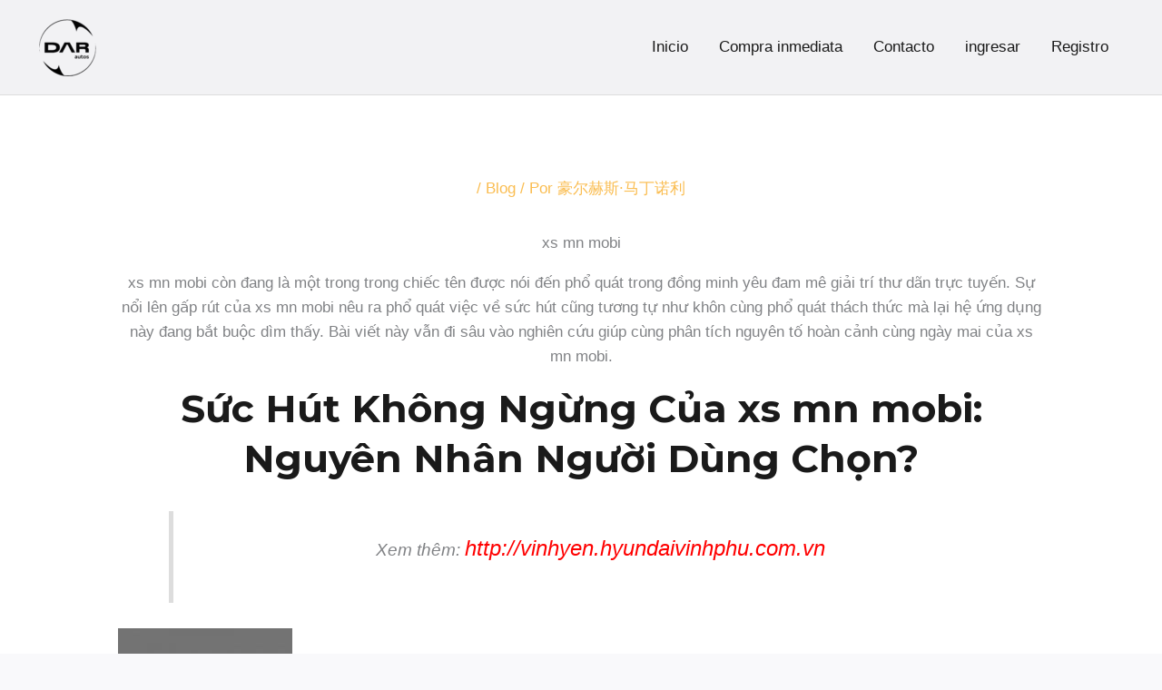

--- FILE ---
content_type: text/css
request_url: https://darautos.com/wp-content/themes/astra-child/style.css?ver=4.1.6.1690107151
body_size: 1684
content:
/*
Theme Name: Astra Child
Theme URI: https://wpastra.com/
Template: astra
Author: Brainstorm Force
Author URI: https://wpastra.com/about/?utm_source=theme_preview&utm_medium=author_link&utm_campaign=astra_theme
Description: Astra is fast, fully customizable &amp; beautiful WordPress theme suitable for blog, personal portfolio, business website and WooCommerce storefront. It is very lightweight (less than 50KB on frontend) and offers unparalleled speed. Built with SEO in mind, Astra comes with Schema.org code integrated and is Native AMP ready so search engines will love your site. It offers special features and templates so it works perfectly with all page builders like Elementor, Beaver Builder, Visual Composer, SiteOrigin, Divi, etc. Some of the other features: # WooCommerce Ready # Responsive # RTL &amp; Translation Ready # Extendible with premium addons # Regularly updated # Designed, Developed, Maintained &amp; Supported by Brainstorm Force. Looking for a perfect base theme? Look no further. Astra is fast, fully customizable and WooCommerce ready theme that you can use for building any kind of website!
Tags: custom-menu,custom-logo,entertainment,one-column,two-columns,left-sidebar,e-commerce,right-sidebar,custom-colors,editor-style,featured-images,full-width-template,microformats,post-formats,rtl-language-support,theme-options,threaded-comments,translation-ready,blog
Version: 4.1.6.1690107151
Updated: 2023-07-23 10:12:31

*/

.cart_totals {
    width: 100% !important;
}
.orders-table-container {
    margin-bottom: 20px;
    overflow-x: auto;
}
.orders-table {
    width: 100%;
    border-collapse: collapse;
}
.orders-table th, .orders-table td {
    padding-top: 8px;
    padding-top: 10px;
    padding-right: 8px;
    padding-right: 10px;
    padding-bottom: 8px;
    padding-bottom: 10px;
    padding-left: 8px;
    padding-left: 10px;
    border: 1px solid #ddd;
    border: 1px solid #eaeaea;
}
.orders-table th {
    font-weight: bold;
    background-color: #f2f2f2;
    background-color: #f5f5f5;
    text-align: left;
}
.carrito-detalles {
    margin-bottom: 20px;
    border: 1px solid #ddd;
    padding: 10px;
}
.carrito-item {
    display: flex;
    align-items: center;
}
.carrito-imagen {
    margin-right: 10px;
    flex: 0 0 100px;
}
.carrito-info {
    flex: 1;
}
.carrito-producto-id, .carrito-cantidad, .carrito-nombre, .carrito-precio {
    display: block;
}
.comprador-formulario {
    border: 1px solid #ddd;
    padding: 20px;
}
.form-row {
    margin-bottom: 15px;
}
label {
    margin-bottom: 5px;
    display: block;
}
input[type="text"], input[type="email"] {
    width: 100%;
    padding: 5px;
}
.submit-button {
    background-color: #007bff;
    color: #fff;
    border: none;
    cursor: pointer;
    padding: 10px 20px;
}
.submit-button:hover {
    background-color: #0056b3;
}
.product-card {
    margin-bottom: 20px;
    display: flex;
    border: 1px solid #eaeaea;
    overflow: hidden;
    -moz-border-radius: 4px;
    -webkit-border-radius: 4px;
    -o-border-radius: 4px;
    border-radius: 4px;
    align-items: center;
}
.product-image {
    width: 120px;
    flex: 0 0 120px;
    height: auto;
    -moz-border-radius: 4px 0 0 4px;
    -webkit-border-radius: 4px 0 0 4px;
    -o-border-radius: 4px 0 0 4px;
    border-radius: 4px 0 0 4px;
    object-fit: cover;
}
.product-thumbnail.product-image {
    width: 120px;
    height: 120px;
}
.product-thumbnail.product-image img {
    width: 100%;
    height: 100%;
    opacity: .7;
    object-fit: cover;
}

.product-name {
    margin-bottom: 10px;
    font-weight: bold;
    font-size: 18px;
}
.product-quantity, .product-price {
    margin-bottom: 5px;
}
.product-details {
    flex: 1;
    padding: 20px;
}
.orders-table tbody tr:nth-child(even) {
    background-color: #f9f9f9;
}
.button-download {
    display: inline-block;
    text-decoration: none;
    background-color: black;
    color: white;
    -moz-border-radius: 4px;
    -webkit-border-radius: 4px;
    -o-border-radius: 4px;
    border-radius: 4px;
    -moz-transition: background-color 0.3s ease;
    -webkit-transition: background-color 0.3s ease;
    -o-transition: background-color 0.3s ease;
    transition: background-color 0.3s ease;
    padding: 10px 20px;
}
.button-download:hover {
    background-color: #333;
}
.cart-icon {
    display: inline-block;
    color: #000;
    font-size: 20px;
    position: relative;
    cursor: pointer;
}
.cart-icon::before {
    content: none;
}
.product-count {
    width: 18px;
    right: -8px;
    display: flex;
    background-color: #f00;
    color: #fff;
    font-size: 12px;
    position: absolute;
    top: -8px;
    height: 18px;
    -moz-border-radius: 50%;
    -webkit-border-radius: 50%;
    -o-border-radius: 50%;
    border-radius: 50%;
    align-items: center;
    justify-content: center;
}
.cart-quantity {
    position: relative;
}
.order-count {
    width: 18px;
    right: -8px;
    display: flex;
    font-weight: bold;
    background-color: red;
    color: white;
    font-size: 12px;
    position: absolute;
    top: -8px;
    height: 18px;
    -moz-border-radius: 50%;
    -webkit-border-radius: 50%;
    -o-border-radius: 50%;
    border-radius: 50%;
    align-items: center;
    justify-content: center;
}
.cart-total-order {
    margin-top: 20px;
    color: #333;
    font-size: 18px;
}
.cart-total-order strong {
    font-weight: bold;
    color: #555;
}
.cart-collaterals .actions .button {
    background-color: #007bff;
    color: #fff;
    font-size: 16px;
    border: none;
    cursor: pointer;
    -moz-border-radius: 5px;
    -webkit-border-radius: 5px;
    -o-border-radius: 5px;
    border-radius: 5px;
    -moz-transition: background-color 0.3s;
    -webkit-transition: background-color 0.3s;
    -o-transition: background-color 0.3s;
    transition: background-color 0.3s;
    padding: 10px 20px;
}
.cart-collaterals .actions .button:hover {
    background-color: #0056b3;
}
.cart-collaterals .actions .button:focus {
    outline: none;
    -moz-box-shadow: none;
    -webkit-box-shadow: none;
    -o-box-shadow: none;
    box-shadow: none;
}
@media (max-width: 768px) {
.product-card {
    display: flex;
    align-items: center;
    flex-direction: row;
}
.order-count.align-left {
    float: left;
    margin-top: 9.5px;
    margin-right: 5px;
    position: relative;
}
.product-thumbnail.product-image {
    width: 100%;
    height: auto;
}
.product-thumbnail.product-image img {
    width: 100%;
    height: 100%;
    opacity: .7;
    object-fit: cover;
}
.product-details {
    flex: 1;
}
}
@media screen and (max-width: 600px) {
.orders-table-container {
    overflow-x: scroll;
}
.orders-table th, .orders-table td {
    white-space: nowrap;
}
}
/* Estilos para el formulario de comprador */
.comprador-formulario {
  max-width: 600px;
  margin: 0 auto;
  padding: 20px;
  border: 1px solid #ccc;
}

.comprador-formulario label {
  display: block;
  margin-bottom: 10px;
  font-weight: bold;
}

.comprador-formulario input[type="text"],
.comprador-formulario input[type="email"] {
  width: 100%;
  padding: 10px;
  margin-bottom: 20px;
  border: 1px solid #ccc;
  border-radius: 4px;
}

.comprador-formulario input[type="submit"] {
  display: block;
  width: 100%;
  padding: 10px;
  background-color: #007bff;
  color: #fff;
  border: none;
  border-radius: 4px;
  cursor: pointer;
}

/* Estilos para los detalles del carrito */
.carrito-detalles {
  max-width: 600px;
  margin: 20px auto;
  padding: 20px;
  border: 1px solid #ccc;
}

.carrito-item {
  display: flex;
  align-items: center;
  margin-bottom: 20px;
}

.carrito-imagen {
  flex: 0 0 100px;
  margin-right: 20px;
}

.carrito-imagen img {
  max-width: 100%;
  height: auto;
}

.carrito-info {
  flex: 1;
}

.carrito-producto-id {
  font-weight: bold;
}

/* Estilos para los correos electrónicos */
body {
  font-family: Arial, sans-serif;
  line-height: 1.6;
  margin: 0;
  padding: 0;
}

.container {
  max-width: 600px;
  margin: 0 auto;
  padding: 20px;
  border: 1px solid #ccc;
}

.header {
  text-align: center;
  margin-bottom: 20px;
}

.header img {
  max-width: 150px;
}

.header h1 {
  font-size: 24px;
  margin-top: 10px;
}

.order-details {
  margin-bottom: 20px;
}

.order-details p {
  margin: 0;
}

.products ul {
  list-style: none;
  margin: 0;
  padding: 0;
}

.products li {
  margin-bottom: 10px;
}

.total p {
  font-weight: bold;
  margin: 0;
}


--- FILE ---
content_type: application/x-javascript
request_url: https://darautos.com/wp-content/themes/astra-child/js/dynamic-cart-update.js?ver=1.0
body_size: 71
content:
jQuery(document).ready(function($) {
    // Función para actualizar dinámicamente la cantidad de productos en el carrito en el menú de navegación
    function updateCartCount() {
        // Realizar una solicitud AJAX para obtener la cantidad actualizada de productos en el carrito
        $.ajax({
            url: dynamic_cart_update.ajax_url,
            method: 'POST',
            data: {
                action: 'get_cart_count',
            },
            success: function(response) {
                // Actualizar el contador de productos en el menú de navegación con la respuesta del servidor
                $('.order-count').text(response);
            },
        });
    }

    // Invocar la función para actualizar la cantidad de productos en el menú de navegación al cargar la página
    updateCartCount();

    // Escuchar el evento 'added_to_cart' que indica que se ha agregado un producto al carrito
    $(document).on('added_to_cart', function(event, fragments, cart_hash, $button) {
        // Actualizar la cantidad de productos en el menú de navegación
        updateCartCount();
    });
});
